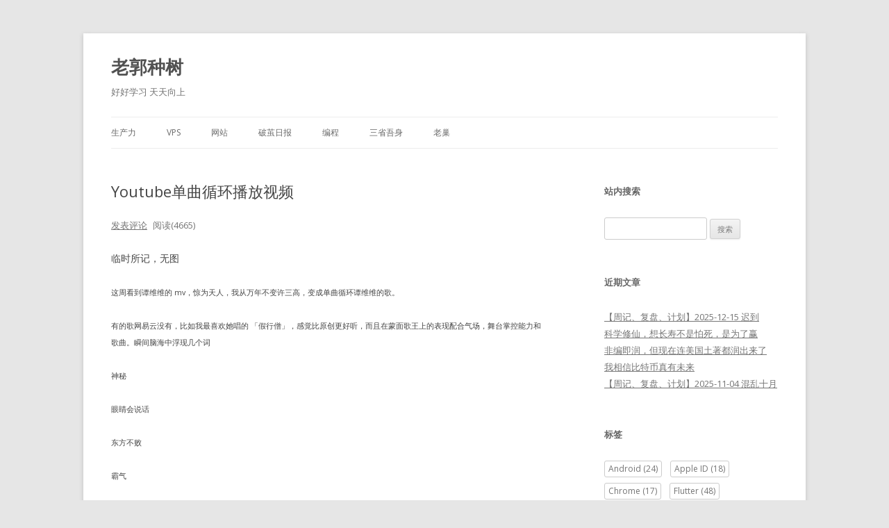

--- FILE ---
content_type: text/html; charset=UTF-8
request_url: https://guozh.net/youtube-loop-video/
body_size: 11045
content:
<!DOCTYPE html>
<!--[if IE 7]>
<html class="ie ie7" lang="zh-CN">
<![endif]-->
<!--[if IE 8]>
<html class="ie ie8" lang="zh-CN">
<![endif]-->
<!--[if !(IE 7) & !(IE 8)]><!-->
<html lang="zh-CN">
<!--<![endif]-->
<head>
<meta charset="UTF-8" />
<meta name="viewport" content="width=device-width" />
<title>Youtube单曲循环播放视频 | 老郭种树</title>
<link rel="profile" href="https://gmpg.org/xfn/11" />
<link rel="pingback" href="https://guozh.net/xmlrpc.php">
<!--[if lt IE 9]>
<script src="https://guozh.net/wp-content/themes/twentytwelve/js/html5.js?ver=3.7.0" type="text/javascript"></script>
<![endif]-->
<meta name='robots' content='max-image-preview:large' />
<link rel='dns-prefetch' href='//fonts.googleapis.com' />
<link href='https://fonts.gstatic.com' crossorigin rel='preconnect' />
<link rel="alternate" type="application/rss+xml" title="老郭种树 &raquo; Feed" href="https://guozh.net/feed/" />
<link rel="alternate" type="application/rss+xml" title="老郭种树 &raquo; 评论Feed" href="https://guozh.net/comments/feed/" />
<link rel="alternate" type="application/rss+xml" title="老郭种树 &raquo; Youtube单曲循环播放视频评论Feed" href="https://guozh.net/youtube-loop-video/feed/" />
<script type="text/javascript">
window._wpemojiSettings = {"baseUrl":"https:\/\/s.w.org\/images\/core\/emoji\/14.0.0\/72x72\/","ext":".png","svgUrl":"https:\/\/s.w.org\/images\/core\/emoji\/14.0.0\/svg\/","svgExt":".svg","source":{"concatemoji":"https:\/\/guozh.net\/wp-includes\/js\/wp-emoji-release.min.js?ver=6.1.9"}};
/*! This file is auto-generated */
!function(e,a,t){var n,r,o,i=a.createElement("canvas"),p=i.getContext&&i.getContext("2d");function s(e,t){var a=String.fromCharCode,e=(p.clearRect(0,0,i.width,i.height),p.fillText(a.apply(this,e),0,0),i.toDataURL());return p.clearRect(0,0,i.width,i.height),p.fillText(a.apply(this,t),0,0),e===i.toDataURL()}function c(e){var t=a.createElement("script");t.src=e,t.defer=t.type="text/javascript",a.getElementsByTagName("head")[0].appendChild(t)}for(o=Array("flag","emoji"),t.supports={everything:!0,everythingExceptFlag:!0},r=0;r<o.length;r++)t.supports[o[r]]=function(e){if(p&&p.fillText)switch(p.textBaseline="top",p.font="600 32px Arial",e){case"flag":return s([127987,65039,8205,9895,65039],[127987,65039,8203,9895,65039])?!1:!s([55356,56826,55356,56819],[55356,56826,8203,55356,56819])&&!s([55356,57332,56128,56423,56128,56418,56128,56421,56128,56430,56128,56423,56128,56447],[55356,57332,8203,56128,56423,8203,56128,56418,8203,56128,56421,8203,56128,56430,8203,56128,56423,8203,56128,56447]);case"emoji":return!s([129777,127995,8205,129778,127999],[129777,127995,8203,129778,127999])}return!1}(o[r]),t.supports.everything=t.supports.everything&&t.supports[o[r]],"flag"!==o[r]&&(t.supports.everythingExceptFlag=t.supports.everythingExceptFlag&&t.supports[o[r]]);t.supports.everythingExceptFlag=t.supports.everythingExceptFlag&&!t.supports.flag,t.DOMReady=!1,t.readyCallback=function(){t.DOMReady=!0},t.supports.everything||(n=function(){t.readyCallback()},a.addEventListener?(a.addEventListener("DOMContentLoaded",n,!1),e.addEventListener("load",n,!1)):(e.attachEvent("onload",n),a.attachEvent("onreadystatechange",function(){"complete"===a.readyState&&t.readyCallback()})),(e=t.source||{}).concatemoji?c(e.concatemoji):e.wpemoji&&e.twemoji&&(c(e.twemoji),c(e.wpemoji)))}(window,document,window._wpemojiSettings);
</script>
<style type="text/css">
img.wp-smiley,
img.emoji {
	display: inline !important;
	border: none !important;
	box-shadow: none !important;
	height: 1em !important;
	width: 1em !important;
	margin: 0 0.07em !important;
	vertical-align: -0.1em !important;
	background: none !important;
	padding: 0 !important;
}
</style>
	<link rel='stylesheet' id='classic-theme-styles-css' href='https://guozh.net/wp-includes/css/classic-themes.min.css?ver=1' type='text/css' media='all' />
<style id='global-styles-inline-css' type='text/css'>
body{--wp--preset--color--black: #000000;--wp--preset--color--cyan-bluish-gray: #abb8c3;--wp--preset--color--white: #fff;--wp--preset--color--pale-pink: #f78da7;--wp--preset--color--vivid-red: #cf2e2e;--wp--preset--color--luminous-vivid-orange: #ff6900;--wp--preset--color--luminous-vivid-amber: #fcb900;--wp--preset--color--light-green-cyan: #7bdcb5;--wp--preset--color--vivid-green-cyan: #00d084;--wp--preset--color--pale-cyan-blue: #8ed1fc;--wp--preset--color--vivid-cyan-blue: #0693e3;--wp--preset--color--vivid-purple: #9b51e0;--wp--preset--color--blue: #21759b;--wp--preset--color--dark-gray: #444;--wp--preset--color--medium-gray: #9f9f9f;--wp--preset--color--light-gray: #e6e6e6;--wp--preset--gradient--vivid-cyan-blue-to-vivid-purple: linear-gradient(135deg,rgba(6,147,227,1) 0%,rgb(155,81,224) 100%);--wp--preset--gradient--light-green-cyan-to-vivid-green-cyan: linear-gradient(135deg,rgb(122,220,180) 0%,rgb(0,208,130) 100%);--wp--preset--gradient--luminous-vivid-amber-to-luminous-vivid-orange: linear-gradient(135deg,rgba(252,185,0,1) 0%,rgba(255,105,0,1) 100%);--wp--preset--gradient--luminous-vivid-orange-to-vivid-red: linear-gradient(135deg,rgba(255,105,0,1) 0%,rgb(207,46,46) 100%);--wp--preset--gradient--very-light-gray-to-cyan-bluish-gray: linear-gradient(135deg,rgb(238,238,238) 0%,rgb(169,184,195) 100%);--wp--preset--gradient--cool-to-warm-spectrum: linear-gradient(135deg,rgb(74,234,220) 0%,rgb(151,120,209) 20%,rgb(207,42,186) 40%,rgb(238,44,130) 60%,rgb(251,105,98) 80%,rgb(254,248,76) 100%);--wp--preset--gradient--blush-light-purple: linear-gradient(135deg,rgb(255,206,236) 0%,rgb(152,150,240) 100%);--wp--preset--gradient--blush-bordeaux: linear-gradient(135deg,rgb(254,205,165) 0%,rgb(254,45,45) 50%,rgb(107,0,62) 100%);--wp--preset--gradient--luminous-dusk: linear-gradient(135deg,rgb(255,203,112) 0%,rgb(199,81,192) 50%,rgb(65,88,208) 100%);--wp--preset--gradient--pale-ocean: linear-gradient(135deg,rgb(255,245,203) 0%,rgb(182,227,212) 50%,rgb(51,167,181) 100%);--wp--preset--gradient--electric-grass: linear-gradient(135deg,rgb(202,248,128) 0%,rgb(113,206,126) 100%);--wp--preset--gradient--midnight: linear-gradient(135deg,rgb(2,3,129) 0%,rgb(40,116,252) 100%);--wp--preset--duotone--dark-grayscale: url('#wp-duotone-dark-grayscale');--wp--preset--duotone--grayscale: url('#wp-duotone-grayscale');--wp--preset--duotone--purple-yellow: url('#wp-duotone-purple-yellow');--wp--preset--duotone--blue-red: url('#wp-duotone-blue-red');--wp--preset--duotone--midnight: url('#wp-duotone-midnight');--wp--preset--duotone--magenta-yellow: url('#wp-duotone-magenta-yellow');--wp--preset--duotone--purple-green: url('#wp-duotone-purple-green');--wp--preset--duotone--blue-orange: url('#wp-duotone-blue-orange');--wp--preset--font-size--small: 13px;--wp--preset--font-size--medium: 20px;--wp--preset--font-size--large: 36px;--wp--preset--font-size--x-large: 42px;--wp--preset--spacing--20: 0.44rem;--wp--preset--spacing--30: 0.67rem;--wp--preset--spacing--40: 1rem;--wp--preset--spacing--50: 1.5rem;--wp--preset--spacing--60: 2.25rem;--wp--preset--spacing--70: 3.38rem;--wp--preset--spacing--80: 5.06rem;}:where(.is-layout-flex){gap: 0.5em;}body .is-layout-flow > .alignleft{float: left;margin-inline-start: 0;margin-inline-end: 2em;}body .is-layout-flow > .alignright{float: right;margin-inline-start: 2em;margin-inline-end: 0;}body .is-layout-flow > .aligncenter{margin-left: auto !important;margin-right: auto !important;}body .is-layout-constrained > .alignleft{float: left;margin-inline-start: 0;margin-inline-end: 2em;}body .is-layout-constrained > .alignright{float: right;margin-inline-start: 2em;margin-inline-end: 0;}body .is-layout-constrained > .aligncenter{margin-left: auto !important;margin-right: auto !important;}body .is-layout-constrained > :where(:not(.alignleft):not(.alignright):not(.alignfull)){max-width: var(--wp--style--global--content-size);margin-left: auto !important;margin-right: auto !important;}body .is-layout-constrained > .alignwide{max-width: var(--wp--style--global--wide-size);}body .is-layout-flex{display: flex;}body .is-layout-flex{flex-wrap: wrap;align-items: center;}body .is-layout-flex > *{margin: 0;}:where(.wp-block-columns.is-layout-flex){gap: 2em;}.has-black-color{color: var(--wp--preset--color--black) !important;}.has-cyan-bluish-gray-color{color: var(--wp--preset--color--cyan-bluish-gray) !important;}.has-white-color{color: var(--wp--preset--color--white) !important;}.has-pale-pink-color{color: var(--wp--preset--color--pale-pink) !important;}.has-vivid-red-color{color: var(--wp--preset--color--vivid-red) !important;}.has-luminous-vivid-orange-color{color: var(--wp--preset--color--luminous-vivid-orange) !important;}.has-luminous-vivid-amber-color{color: var(--wp--preset--color--luminous-vivid-amber) !important;}.has-light-green-cyan-color{color: var(--wp--preset--color--light-green-cyan) !important;}.has-vivid-green-cyan-color{color: var(--wp--preset--color--vivid-green-cyan) !important;}.has-pale-cyan-blue-color{color: var(--wp--preset--color--pale-cyan-blue) !important;}.has-vivid-cyan-blue-color{color: var(--wp--preset--color--vivid-cyan-blue) !important;}.has-vivid-purple-color{color: var(--wp--preset--color--vivid-purple) !important;}.has-black-background-color{background-color: var(--wp--preset--color--black) !important;}.has-cyan-bluish-gray-background-color{background-color: var(--wp--preset--color--cyan-bluish-gray) !important;}.has-white-background-color{background-color: var(--wp--preset--color--white) !important;}.has-pale-pink-background-color{background-color: var(--wp--preset--color--pale-pink) !important;}.has-vivid-red-background-color{background-color: var(--wp--preset--color--vivid-red) !important;}.has-luminous-vivid-orange-background-color{background-color: var(--wp--preset--color--luminous-vivid-orange) !important;}.has-luminous-vivid-amber-background-color{background-color: var(--wp--preset--color--luminous-vivid-amber) !important;}.has-light-green-cyan-background-color{background-color: var(--wp--preset--color--light-green-cyan) !important;}.has-vivid-green-cyan-background-color{background-color: var(--wp--preset--color--vivid-green-cyan) !important;}.has-pale-cyan-blue-background-color{background-color: var(--wp--preset--color--pale-cyan-blue) !important;}.has-vivid-cyan-blue-background-color{background-color: var(--wp--preset--color--vivid-cyan-blue) !important;}.has-vivid-purple-background-color{background-color: var(--wp--preset--color--vivid-purple) !important;}.has-black-border-color{border-color: var(--wp--preset--color--black) !important;}.has-cyan-bluish-gray-border-color{border-color: var(--wp--preset--color--cyan-bluish-gray) !important;}.has-white-border-color{border-color: var(--wp--preset--color--white) !important;}.has-pale-pink-border-color{border-color: var(--wp--preset--color--pale-pink) !important;}.has-vivid-red-border-color{border-color: var(--wp--preset--color--vivid-red) !important;}.has-luminous-vivid-orange-border-color{border-color: var(--wp--preset--color--luminous-vivid-orange) !important;}.has-luminous-vivid-amber-border-color{border-color: var(--wp--preset--color--luminous-vivid-amber) !important;}.has-light-green-cyan-border-color{border-color: var(--wp--preset--color--light-green-cyan) !important;}.has-vivid-green-cyan-border-color{border-color: var(--wp--preset--color--vivid-green-cyan) !important;}.has-pale-cyan-blue-border-color{border-color: var(--wp--preset--color--pale-cyan-blue) !important;}.has-vivid-cyan-blue-border-color{border-color: var(--wp--preset--color--vivid-cyan-blue) !important;}.has-vivid-purple-border-color{border-color: var(--wp--preset--color--vivid-purple) !important;}.has-vivid-cyan-blue-to-vivid-purple-gradient-background{background: var(--wp--preset--gradient--vivid-cyan-blue-to-vivid-purple) !important;}.has-light-green-cyan-to-vivid-green-cyan-gradient-background{background: var(--wp--preset--gradient--light-green-cyan-to-vivid-green-cyan) !important;}.has-luminous-vivid-amber-to-luminous-vivid-orange-gradient-background{background: var(--wp--preset--gradient--luminous-vivid-amber-to-luminous-vivid-orange) !important;}.has-luminous-vivid-orange-to-vivid-red-gradient-background{background: var(--wp--preset--gradient--luminous-vivid-orange-to-vivid-red) !important;}.has-very-light-gray-to-cyan-bluish-gray-gradient-background{background: var(--wp--preset--gradient--very-light-gray-to-cyan-bluish-gray) !important;}.has-cool-to-warm-spectrum-gradient-background{background: var(--wp--preset--gradient--cool-to-warm-spectrum) !important;}.has-blush-light-purple-gradient-background{background: var(--wp--preset--gradient--blush-light-purple) !important;}.has-blush-bordeaux-gradient-background{background: var(--wp--preset--gradient--blush-bordeaux) !important;}.has-luminous-dusk-gradient-background{background: var(--wp--preset--gradient--luminous-dusk) !important;}.has-pale-ocean-gradient-background{background: var(--wp--preset--gradient--pale-ocean) !important;}.has-electric-grass-gradient-background{background: var(--wp--preset--gradient--electric-grass) !important;}.has-midnight-gradient-background{background: var(--wp--preset--gradient--midnight) !important;}.has-small-font-size{font-size: var(--wp--preset--font-size--small) !important;}.has-medium-font-size{font-size: var(--wp--preset--font-size--medium) !important;}.has-large-font-size{font-size: var(--wp--preset--font-size--large) !important;}.has-x-large-font-size{font-size: var(--wp--preset--font-size--x-large) !important;}
.wp-block-navigation a:where(:not(.wp-element-button)){color: inherit;}
:where(.wp-block-columns.is-layout-flex){gap: 2em;}
.wp-block-pullquote{font-size: 1.5em;line-height: 1.6;}
</style>
<link rel='stylesheet' id='wp-pagenavi-css' href='https://guozh.net/wp-content/plugins/wp-pagenavi/pagenavi-css.css?ver=2.70' type='text/css' media='all' />
<link rel='stylesheet' id='twentytwelve-fonts-css' href='https://fonts.googleapis.com/css?family=Open+Sans%3A400italic%2C700italic%2C400%2C700&#038;subset=latin%2Clatin-ext&#038;display=fallback' type='text/css' media='all' />
<link rel='stylesheet' id='twentytwelve-style-css' href='https://guozh.net/wp-content/themes/twentytwelve/style.css?ver=20221101' type='text/css' media='all' />
<link rel='stylesheet' id='twentytwelve-block-style-css' href='https://guozh.net/wp-content/themes/twentytwelve/css/blocks.css?ver=20190406' type='text/css' media='all' />
<!--[if lt IE 9]>
<link rel='stylesheet' id='twentytwelve-ie-css' href='https://guozh.net/wp-content/themes/twentytwelve/css/ie.css?ver=20150214' type='text/css' media='all' />
<![endif]-->
<script type='text/javascript' src='https://guozh.net/wp-includes/js/jquery/jquery.min.js?ver=3.6.1' id='jquery-core-js'></script>
<script type='text/javascript' src='https://guozh.net/wp-includes/js/jquery/jquery-migrate.min.js?ver=3.3.2' id='jquery-migrate-js'></script>
<script type='text/javascript' src='https://guozh.net/wp-content/themes/twentytwelve/js/topbutton.js?ver=6.1.9' id='custom-script-js'></script>
<link rel="https://api.w.org/" href="https://guozh.net/wp-json/" /><link rel="alternate" type="application/json" href="https://guozh.net/wp-json/wp/v2/posts/777" /><link rel="EditURI" type="application/rsd+xml" title="RSD" href="https://guozh.net/xmlrpc.php?rsd" />
<link rel="wlwmanifest" type="application/wlwmanifest+xml" href="https://guozh.net/wp-includes/wlwmanifest.xml" />
<meta name="generator" content="WordPress 6.1.9" />
<link rel="canonical" href="https://guozh.net/youtube-loop-video/" />
<link rel='shortlink' href='https://guozh.net/?p=777' />
<link rel="alternate" type="application/json+oembed" href="https://guozh.net/wp-json/oembed/1.0/embed?url=https%3A%2F%2Fguozh.net%2Fyoutube-loop-video%2F" />
<link rel="alternate" type="text/xml+oembed" href="https://guozh.net/wp-json/oembed/1.0/embed?url=https%3A%2F%2Fguozh.net%2Fyoutube-loop-video%2F&#038;format=xml" />
<style type="text/css">.recentcomments a{display:inline !important;padding:0 !important;margin:0 !important;}</style><link rel="icon" href="https://guozh.net/wp-content/uploads/2023/09/cropped-ideogram-32x32.jpeg" sizes="32x32" />
<link rel="icon" href="https://guozh.net/wp-content/uploads/2023/09/cropped-ideogram-192x192.jpeg" sizes="192x192" />
<link rel="apple-touch-icon" href="https://guozh.net/wp-content/uploads/2023/09/cropped-ideogram-180x180.jpeg" />
<meta name="msapplication-TileImage" content="https://guozh.net/wp-content/uploads/2023/09/cropped-ideogram-270x270.jpeg" />
</head>

<body class="post-template-default single single-post postid-777 single-format-standard wp-embed-responsive custom-font-enabled single-author">
<svg xmlns="http://www.w3.org/2000/svg" viewBox="0 0 0 0" width="0" height="0" focusable="false" role="none" style="visibility: hidden; position: absolute; left: -9999px; overflow: hidden;" ><defs><filter id="wp-duotone-dark-grayscale"><feColorMatrix color-interpolation-filters="sRGB" type="matrix" values=" .299 .587 .114 0 0 .299 .587 .114 0 0 .299 .587 .114 0 0 .299 .587 .114 0 0 " /><feComponentTransfer color-interpolation-filters="sRGB" ><feFuncR type="table" tableValues="0 0.49803921568627" /><feFuncG type="table" tableValues="0 0.49803921568627" /><feFuncB type="table" tableValues="0 0.49803921568627" /><feFuncA type="table" tableValues="1 1" /></feComponentTransfer><feComposite in2="SourceGraphic" operator="in" /></filter></defs></svg><svg xmlns="http://www.w3.org/2000/svg" viewBox="0 0 0 0" width="0" height="0" focusable="false" role="none" style="visibility: hidden; position: absolute; left: -9999px; overflow: hidden;" ><defs><filter id="wp-duotone-grayscale"><feColorMatrix color-interpolation-filters="sRGB" type="matrix" values=" .299 .587 .114 0 0 .299 .587 .114 0 0 .299 .587 .114 0 0 .299 .587 .114 0 0 " /><feComponentTransfer color-interpolation-filters="sRGB" ><feFuncR type="table" tableValues="0 1" /><feFuncG type="table" tableValues="0 1" /><feFuncB type="table" tableValues="0 1" /><feFuncA type="table" tableValues="1 1" /></feComponentTransfer><feComposite in2="SourceGraphic" operator="in" /></filter></defs></svg><svg xmlns="http://www.w3.org/2000/svg" viewBox="0 0 0 0" width="0" height="0" focusable="false" role="none" style="visibility: hidden; position: absolute; left: -9999px; overflow: hidden;" ><defs><filter id="wp-duotone-purple-yellow"><feColorMatrix color-interpolation-filters="sRGB" type="matrix" values=" .299 .587 .114 0 0 .299 .587 .114 0 0 .299 .587 .114 0 0 .299 .587 .114 0 0 " /><feComponentTransfer color-interpolation-filters="sRGB" ><feFuncR type="table" tableValues="0.54901960784314 0.98823529411765" /><feFuncG type="table" tableValues="0 1" /><feFuncB type="table" tableValues="0.71764705882353 0.25490196078431" /><feFuncA type="table" tableValues="1 1" /></feComponentTransfer><feComposite in2="SourceGraphic" operator="in" /></filter></defs></svg><svg xmlns="http://www.w3.org/2000/svg" viewBox="0 0 0 0" width="0" height="0" focusable="false" role="none" style="visibility: hidden; position: absolute; left: -9999px; overflow: hidden;" ><defs><filter id="wp-duotone-blue-red"><feColorMatrix color-interpolation-filters="sRGB" type="matrix" values=" .299 .587 .114 0 0 .299 .587 .114 0 0 .299 .587 .114 0 0 .299 .587 .114 0 0 " /><feComponentTransfer color-interpolation-filters="sRGB" ><feFuncR type="table" tableValues="0 1" /><feFuncG type="table" tableValues="0 0.27843137254902" /><feFuncB type="table" tableValues="0.5921568627451 0.27843137254902" /><feFuncA type="table" tableValues="1 1" /></feComponentTransfer><feComposite in2="SourceGraphic" operator="in" /></filter></defs></svg><svg xmlns="http://www.w3.org/2000/svg" viewBox="0 0 0 0" width="0" height="0" focusable="false" role="none" style="visibility: hidden; position: absolute; left: -9999px; overflow: hidden;" ><defs><filter id="wp-duotone-midnight"><feColorMatrix color-interpolation-filters="sRGB" type="matrix" values=" .299 .587 .114 0 0 .299 .587 .114 0 0 .299 .587 .114 0 0 .299 .587 .114 0 0 " /><feComponentTransfer color-interpolation-filters="sRGB" ><feFuncR type="table" tableValues="0 0" /><feFuncG type="table" tableValues="0 0.64705882352941" /><feFuncB type="table" tableValues="0 1" /><feFuncA type="table" tableValues="1 1" /></feComponentTransfer><feComposite in2="SourceGraphic" operator="in" /></filter></defs></svg><svg xmlns="http://www.w3.org/2000/svg" viewBox="0 0 0 0" width="0" height="0" focusable="false" role="none" style="visibility: hidden; position: absolute; left: -9999px; overflow: hidden;" ><defs><filter id="wp-duotone-magenta-yellow"><feColorMatrix color-interpolation-filters="sRGB" type="matrix" values=" .299 .587 .114 0 0 .299 .587 .114 0 0 .299 .587 .114 0 0 .299 .587 .114 0 0 " /><feComponentTransfer color-interpolation-filters="sRGB" ><feFuncR type="table" tableValues="0.78039215686275 1" /><feFuncG type="table" tableValues="0 0.94901960784314" /><feFuncB type="table" tableValues="0.35294117647059 0.47058823529412" /><feFuncA type="table" tableValues="1 1" /></feComponentTransfer><feComposite in2="SourceGraphic" operator="in" /></filter></defs></svg><svg xmlns="http://www.w3.org/2000/svg" viewBox="0 0 0 0" width="0" height="0" focusable="false" role="none" style="visibility: hidden; position: absolute; left: -9999px; overflow: hidden;" ><defs><filter id="wp-duotone-purple-green"><feColorMatrix color-interpolation-filters="sRGB" type="matrix" values=" .299 .587 .114 0 0 .299 .587 .114 0 0 .299 .587 .114 0 0 .299 .587 .114 0 0 " /><feComponentTransfer color-interpolation-filters="sRGB" ><feFuncR type="table" tableValues="0.65098039215686 0.40392156862745" /><feFuncG type="table" tableValues="0 1" /><feFuncB type="table" tableValues="0.44705882352941 0.4" /><feFuncA type="table" tableValues="1 1" /></feComponentTransfer><feComposite in2="SourceGraphic" operator="in" /></filter></defs></svg><svg xmlns="http://www.w3.org/2000/svg" viewBox="0 0 0 0" width="0" height="0" focusable="false" role="none" style="visibility: hidden; position: absolute; left: -9999px; overflow: hidden;" ><defs><filter id="wp-duotone-blue-orange"><feColorMatrix color-interpolation-filters="sRGB" type="matrix" values=" .299 .587 .114 0 0 .299 .587 .114 0 0 .299 .587 .114 0 0 .299 .587 .114 0 0 " /><feComponentTransfer color-interpolation-filters="sRGB" ><feFuncR type="table" tableValues="0.098039215686275 1" /><feFuncG type="table" tableValues="0 0.66274509803922" /><feFuncB type="table" tableValues="0.84705882352941 0.41960784313725" /><feFuncA type="table" tableValues="1 1" /></feComponentTransfer><feComposite in2="SourceGraphic" operator="in" /></filter></defs></svg><div id="page" class="hfeed site">
	<header id="masthead" class="site-header">
		<hgroup>
			<h1 class="site-title"><a href="https://guozh.net/" title="老郭种树" rel="home">老郭种树</a></h1>
			<h2 class="site-description">好好学习 天天向上</h2>
		</hgroup>

		<nav id="site-navigation" class="main-navigation">
			<button class="menu-toggle">菜单</button>
			<a class="assistive-text" href="#content" title="跳至正文">跳至正文</a>
			<div class="menu-menua-container"><ul id="menu-menua" class="nav-menu"><li id="menu-item-648" class="menu-item menu-item-type-taxonomy menu-item-object-category current-post-ancestor current-menu-parent current-post-parent menu-item-648"><a href="https://guozh.net/category/productive/">生产力</a></li>
<li id="menu-item-3908" class="menu-item menu-item-type-taxonomy menu-item-object-category menu-item-3908"><a href="https://guozh.net/category/vps/">VPS</a></li>
<li id="menu-item-88" class="menu-item menu-item-type-taxonomy menu-item-object-category menu-item-88"><a href="https://guozh.net/category/wodangzznxn/">网站</a></li>
<li id="menu-item-1570" class="menu-item menu-item-type-taxonomy menu-item-object-category menu-item-1570"><a href="https://guozh.net/category/daily-information-share/">破茧日报</a></li>
<li id="menu-item-26" class="menu-item menu-item-type-taxonomy menu-item-object-category menu-item-26"><a href="https://guozh.net/category/bianchengbiji/">编程</a></li>
<li id="menu-item-92" class="menu-item menu-item-type-taxonomy menu-item-object-category menu-item-92"><a href="https://guozh.net/category/sanshengwushen/">三省吾身</a></li>
<li id="menu-item-213" class="menu-item menu-item-type-taxonomy menu-item-object-category menu-item-213"><a href="https://guozh.net/category/laochao/">老巢</a></li>
</ul></div>		</nav><!-- #site-navigation -->

				
	</header><!-- #masthead -->
	
	<div id="main" class="wrapper">
	

		


	<div id="primary" class="site-content">
		<div id="content" role="main">

			
			
			
					<article id="post-777" class="post-777 post type-post status-publish format-standard hentry category-productive tag-youtube">
				<header class="entry-header">
			
						<h1 class="entry-title">Youtube单曲循环播放视频</h1>
										<div class="comments-link">
					<a href="https://guozh.net/youtube-loop-video/#respond"><span class="leave-reply">发表评论</span></a>					<!--阅读数-->
					<i style="margin-left:5px"></i>
					阅读(4665)				</div><!-- .comments-link -->
				
					</header><!-- .entry-header -->

			
		<div class="entry-content">		
			<p>临时所记，无图</p>
<p><span style="font-size: 8pt;">这周看到谭维维的 mv，惊为天人，我从万年不变许三高，变成单曲循环谭维维的歌。</span></p>
<p><span style="font-size: 8pt;">有的歌网易云没有，比如我最喜欢她唱的 「假行僧」，感觉比原创更好听，而且在蒙面歌王上的表现配合气场，舞台掌控能力和歌曲。瞬间脑海中浮现几个词</span></p>
<p><span style="font-size: 8pt;">神秘</span></p>
<p><span style="font-size: 8pt;">眼睛会说话</span></p>
<p><span style="font-size: 8pt;">东方不败</span></p>
<p><span style="font-size: 8pt;">霸气</span></p>
    <div style="margin: 20px auto; text-align: center;">
        <!--  ↓ ↓ ↓ ↓ ↓ 在这里粘贴您的广告代码 ↓ ↓ ↓ ↓ ↓  -->

		<script async src="https://pagead2.googlesyndication.com/pagead/js/adsbygoogle.js?client=ca-pub-4670879368184998"
			 crossorigin="anonymous"></script>
		<ins class="adsbygoogle"
			 style="display:block; text-align:center;"
			 data-ad-layout="in-article"
			 data-ad-format="fluid"
			 data-ad-client="ca-pub-4670879368184998"
			 data-ad-slot="3161497686"></ins>
		<script>
			 (adsbygoogle = window.adsbygoogle || []).push({});
		</script>
        
        <!--  ↑ ↑ ↑ ↑ ↑ 在这里粘贴您的广告代码 ↑ ↑ ↑ ↑ ↑  -->
    </div>
    </p>
<p><span style="font-size: 8pt;">掌控力</span></p>
<p><span style="font-size: 8pt;">没办法，其他地方没她唱的此歌，只能在Youtube看，想要单曲循环播放。</span></p>
<p>以上自己口水，缩小对访问者略表尊重。</p>
<p>可以不用插件，以前循环播放用谷歌插件，这边没插件，<strong>右键视频发现循环播放 尝试后，真的可以</strong></p>
<p>也就是说不用什么其他乱七八糟的方法，对视频右键查看，就能设置循环播放</p>
<p>本文由<a href="https://guozh.net" target="_blank">老郭种树</a>原创，转载请注明：<a title="Youtube单曲循环播放视频" href="https://guozh.net/youtube-loop-video/" target="_blank">https://guozh.net/youtube-loop-video/</a></p>						
			<!--相关文章推荐-->
			    <div class="related-posts">
        <h3 class="widget-title">相关文章推荐</h3>

        <ul class="related-posts-list" style="margin:0px;padding:0px;width:100%;float:left;padding-bottom:20px">
                        <dl style="margin:0px;padding:0px;">
                <a class="title" href="https://guozh.net/youtube-video-free-download/" title="【干货贴】油管YouTube视频免费下载的三个方法，附视频教程">
                                        【干货贴】油管YouTube视频免费下载的三个方法，附视频教程                </a>
            </dl>
                        <dl style="margin:0px;padding:0px;">
                <a class="title" href="https://guozh.net/download-youtube-video-multify/" title="【终结】YouTube 视频下载三个方法，下载 YouTube 1080P、4K 高清视频">
                                        【终结】YouTube 视频下载三个方法，下载 YouTube 1080P、4K 高清视频                </a>
            </dl>
                        <dl style="margin:0px;padding:0px;">
                <a class="title" href="https://guozh.net/how-to-download-youtube-video/" title="2020 年 YouTube 视频下载的 3 个方法 ，支持高清 MP4、1080P、4K">
                                        2020 年 YouTube 视频下载的 3 个方法 ，支持高清 MP4、1080P、4K                </a>
            </dl>
                        <dl style="margin:0px;padding:0px;">
                <a class="title" href="https://guozh.net/2020-youtube-download/" title="2022 下载 YouTube 视频方法盘点，在线工具、插件、软件客户端、youtube-dl">
                                        2022 下载 YouTube 视频方法盘点，在线工具、插件、软件客户端、youtube-dl                </a>
            </dl>
                        <dl style="margin:0px;padding:0px;">
                <a class="title" href="https://guozh.net/7659/" title="专家指路：YouTube 频道出海的 10 个优化要点 &#8211; 破茧日报 018 期">
                                        专家指路：YouTube 频道出海的 10 个优化要点 &#8211; 破茧日报 018 期                </a>
            </dl>
                        <dl style="margin:0px;padding:0px;">
                <a class="title" href="https://guozh.net/youtube-thumbnail-test/" title="YouTube 视频缩略图与展示点击率 实验回测">
                                        YouTube 视频缩略图与展示点击率 实验回测                </a>
            </dl>
                    </ul>
        <div class="clearfix"></div>
    </div>
			
			
			
		</div><!-- .entry-content -->
				
		<footer class="entry-meta">
			本条目发布于<a href="https://guozh.net/youtube-loop-video/" title="下午4:59" rel="bookmark"><time class="entry-date" datetime="2019-08-13T16:59:08+08:00">2019年8月13日</time></a>。属于<a href="https://guozh.net/category/productive/" rel="category tag">生产力</a>分类，被贴了 <a href="https://guozh.net/tag/youtube/" rel="tag">YouTube</a> 标签。<span class="by-author">作者是<span class="author vcard"><a class="url fn n" href="https://guozh.net/author/guozh/" title="查看所有由guozh发布的文章" rel="author">guozh</a></span>。</span>								</footer><!-- .entry-meta -->
	</article><!-- #post -->
				
				<nav class="nav-single">
					<h3 class="assistive-text">文章导航</h3>
					<span class="nav-previous"><a href="https://guozh.net/quicktime-player-record-output-4k/" rel="prev"><span class="meta-nav">&larr;</span> Quicktime player 录制导出 4k 视频</a></span>
					<span class="nav-next"><a href="https://guozh.net/youtube-subsribe-button-website/" rel="next">网站配置Youtube订阅按钮 吸引订阅 增加访问流量 <span class="meta-nav">&rarr;</span></a></span>
				</nav><!-- .nav-single -->

				
<div id="comments" class="comments-area">

	
	
		<div id="respond" class="comment-respond">
		<h3 id="reply-title" class="comment-reply-title">发表回复 <small><a rel="nofollow" id="cancel-comment-reply-link" href="/youtube-loop-video/#respond" style="display:none;">取消回复</a></small></h3><form action="https://guozh.net/wp-comments-post.php" method="post" id="commentform" class="comment-form"><p class="comment-notes"><span id="email-notes">您的电子邮箱地址不会被公开。</span> <span class="required-field-message">必填项已用<span class="required">*</span>标注</span></p><p class="comment-form-comment"><label for="comment">评论 <span class="required">*</span></label> <textarea id="comment" name="comment" cols="45" rows="8" maxlength="65525" required="required"></textarea></p><p class="comment-form-author"><label for="author">显示名称 <span class="required">*</span></label> <input id="author" name="author" type="text" value="" size="30" maxlength="245" autocomplete="name" required="required" /></p>
<p class="comment-form-email"><label for="email">电子邮箱地址 <span class="required">*</span></label> <input id="email" name="email" type="text" value="" size="30" maxlength="100" aria-describedby="email-notes" autocomplete="email" required="required" /></p>
<p class="comment-form-url"><label for="url">网站地址</label> <input id="url" name="url" type="text" value="" size="30" maxlength="200" autocomplete="url" /></p>
<p class="comment-form-cookies-consent"><input id="wp-comment-cookies-consent" name="wp-comment-cookies-consent" type="checkbox" value="yes" /> <label for="wp-comment-cookies-consent">在此浏览器中保存我的显示名称、邮箱地址和网站地址，以便下次评论时使用。</label></p>
<p class="form-submit"><input name="submit" type="submit" id="submit" class="submit" value="发表评论" /> <input type='hidden' name='comment_post_ID' value='777' id='comment_post_ID' />
<input type='hidden' name='comment_parent' id='comment_parent' value='0' />
</p><p style="display: none;"><input type="hidden" id="akismet_comment_nonce" name="akismet_comment_nonce" value="7c95b54d8f" /></p><p style="display: none !important;"><label>&#916;<textarea name="ak_hp_textarea" cols="45" rows="8" maxlength="100"></textarea></label><input type="hidden" id="ak_js_1" name="ak_js" value="51"/><script>document.getElementById( "ak_js_1" ).setAttribute( "value", ( new Date() ).getTime() );</script></p></form>	</div><!-- #respond -->
	
</div><!-- #comments .comments-area -->
				
			
			
		</div><!-- #content -->
		
	</div><!-- #primary -->


			<div id="secondary" class="widget-area" role="complementary">
			<aside id="search-3" class="widget widget_search"><h3 class="widget-title">站内搜索</h3><form role="search" method="get" id="searchform" class="searchform" action="https://guozh.net/">
				<div>
					<label class="screen-reader-text" for="s">搜索：</label>
					<input type="text" value="" name="s" id="s" />
					<input type="submit" id="searchsubmit" value="搜索" />
				</div>
			</form></aside>
		<aside id="recent-posts-2" class="widget widget_recent_entries">
		<h3 class="widget-title">近期文章</h3>
		<ul>
											<li>
					<a href="https://guozh.net/be-late/">【周记、复盘、计划】2025-12-15 迟到</a>
									</li>
											<li>
					<a href="https://guozh.net/mahathirs-secret-to-longevity/">科学修仙，想长寿不是怕死，是为了赢</a>
									</li>
											<li>
					<a href="https://guozh.net/americans-immigrate-to-japan/">非编即润，但现在连美国土著都润出来了</a>
									</li>
											<li>
					<a href="https://guozh.net/i-believe-that-bitcoin-really-has-a-future/">我相信比特币真有未来</a>
									</li>
											<li>
					<a href="https://guozh.net/chaos-in-october/">【周记、复盘、计划】2025-11-04 混乱十月</a>
									</li>
					</ul>

		</aside><aside id="tag_cloud-5" class="widget widget_tag_cloud"><h3 class="widget-title">标签</h3><div class="tagcloud"><ul class='wp-tag-cloud' role='list'>
	<li><a href="https://guozh.net/tag/android/" class="tag-cloud-link tag-link-55 tag-link-position-1" style="font-size: 12pt;" aria-label="Android (24个项目)">Android<span class="tag-link-count"> (24)</span></a></li>
	<li><a href="https://guozh.net/tag/apple-id/" class="tag-cloud-link tag-link-226 tag-link-position-2" style="font-size: 12pt;" aria-label="Apple ID (18个项目)">Apple ID<span class="tag-link-count"> (18)</span></a></li>
	<li><a href="https://guozh.net/tag/chrome/" class="tag-cloud-link tag-link-207 tag-link-position-3" style="font-size: 12pt;" aria-label="Chrome (17个项目)">Chrome<span class="tag-link-count"> (17)</span></a></li>
	<li><a href="https://guozh.net/tag/flutter/" class="tag-cloud-link tag-link-287 tag-link-position-4" style="font-size: 12pt;" aria-label="Flutter (48个项目)">Flutter<span class="tag-link-count"> (48)</span></a></li>
	<li><a href="https://guozh.net/tag/google/" class="tag-cloud-link tag-link-208 tag-link-position-5" style="font-size: 12pt;" aria-label="Google (15个项目)">Google<span class="tag-link-count"> (15)</span></a></li>
	<li><a href="https://guozh.net/tag/google-adsense/" class="tag-cloud-link tag-link-107 tag-link-position-6" style="font-size: 12pt;" aria-label="Google Adsense (10个项目)">Google Adsense<span class="tag-link-count"> (10)</span></a></li>
	<li><a href="https://guozh.net/tag/java/" class="tag-cloud-link tag-link-118 tag-link-position-7" style="font-size: 12pt;" aria-label="Java (90个项目)">Java<span class="tag-link-count"> (90)</span></a></li>
	<li><a href="https://guozh.net/tag/macos/" class="tag-cloud-link tag-link-189 tag-link-position-8" style="font-size: 12pt;" aria-label="macOS (55个项目)">macOS<span class="tag-link-count"> (55)</span></a></li>
	<li><a href="https://guozh.net/tag/mysql/" class="tag-cloud-link tag-link-119 tag-link-position-9" style="font-size: 12pt;" aria-label="MySQL (11个项目)">MySQL<span class="tag-link-count"> (11)</span></a></li>
	<li><a href="https://guozh.net/tag/puppeteer/" class="tag-cloud-link tag-link-153 tag-link-position-10" style="font-size: 12pt;" aria-label="Puppeteer (12个项目)">Puppeteer<span class="tag-link-count"> (12)</span></a></li>
	<li><a href="https://guozh.net/tag/redis/" class="tag-cloud-link tag-link-196 tag-link-position-11" style="font-size: 12pt;" aria-label="Redis (7个项目)">Redis<span class="tag-link-count"> (7)</span></a></li>
	<li><a href="https://guozh.net/tag/spring/" class="tag-cloud-link tag-link-44 tag-link-position-12" style="font-size: 12pt;" aria-label="Spring (29个项目)">Spring<span class="tag-link-count"> (29)</span></a></li>
	<li><a href="https://guozh.net/tag/vps/" class="tag-cloud-link tag-link-204 tag-link-position-13" style="font-size: 12pt;" aria-label="VPS (16个项目)">VPS<span class="tag-link-count"> (16)</span></a></li>
	<li><a href="https://guozh.net/tag/windows/" class="tag-cloud-link tag-link-168 tag-link-position-14" style="font-size: 12pt;" aria-label="Windows (10个项目)">Windows<span class="tag-link-count"> (10)</span></a></li>
	<li><a href="https://guozh.net/tag/wordpress/" class="tag-cloud-link tag-link-109 tag-link-position-15" style="font-size: 12pt;" aria-label="Wordpress (28个项目)">Wordpress<span class="tag-link-count"> (28)</span></a></li>
	<li><a href="https://guozh.net/tag/youtube/" class="tag-cloud-link tag-link-141 tag-link-position-16" style="font-size: 12pt;" aria-label="YouTube (27个项目)">YouTube<span class="tag-link-count"> (27)</span></a></li>
	<li><a href="https://guozh.net/tag/hulianwang/" class="tag-cloud-link tag-link-212 tag-link-position-17" style="font-size: 12pt;" aria-label="互联网 (69个项目)">互联网<span class="tag-link-count"> (69)</span></a></li>
	<li><a href="https://guozh.net/tag/baoxian/" class="tag-cloud-link tag-link-236 tag-link-position-18" style="font-size: 12pt;" aria-label="保险 (8个项目)">保险<span class="tag-link-count"> (8)</span></a></li>
	<li><a href="https://guozh.net/tag/tupian/" class="tag-cloud-link tag-link-164 tag-link-position-19" style="font-size: 12pt;" aria-label="图片 (16个项目)">图片<span class="tag-link-count"> (16)</span></a></li>
	<li><a href="https://guozh.net/tag/weekly-review-plan/" class="tag-cloud-link tag-link-31 tag-link-position-20" style="font-size: 12pt;" aria-label="复盘 (210个项目)">复盘<span class="tag-link-count"> (210)</span></a></li>
	<li><a href="https://guozh.net/tag/hunyin/" class="tag-cloud-link tag-link-242 tag-link-position-21" style="font-size: 12pt;" aria-label="婚姻 (9个项目)">婚姻<span class="tag-link-count"> (9)</span></a></li>
	<li><a href="https://guozh.net/tag/baota/" class="tag-cloud-link tag-link-58 tag-link-position-22" style="font-size: 12pt;" aria-label="宝塔 (12个项目)">宝塔<span class="tag-link-count"> (12)</span></a></li>
	<li><a href="https://guozh.net/tag/gongju/" class="tag-cloud-link tag-link-221 tag-link-position-23" style="font-size: 12pt;" aria-label="工具 (324个项目)">工具<span class="tag-link-count"> (324)</span></a></li>
	<li><a href="https://guozh.net/tag/weixin/" class="tag-cloud-link tag-link-217 tag-link-position-24" style="font-size: 12pt;" aria-label="微信 (12个项目)">微信<span class="tag-link-count"> (12)</span></a></li>
	<li><a href="https://guozh.net/tag/chengzhang/" class="tag-cloud-link tag-link-251 tag-link-position-25" style="font-size: 12pt;" aria-label="成长 (113个项目)">成长<span class="tag-link-count"> (113)</span></a></li>
	<li><a href="https://guozh.net/tag/fangchan/" class="tag-cloud-link tag-link-257 tag-link-position-26" style="font-size: 12pt;" aria-label="房产 (40个项目)">房产<span class="tag-link-count"> (40)</span></a></li>
	<li><a href="https://guozh.net/tag/jiqiao/" class="tag-cloud-link tag-link-238 tag-link-position-27" style="font-size: 12pt;" aria-label="技巧 (196个项目)">技巧<span class="tag-link-count"> (196)</span></a></li>
	<li><a href="https://guozh.net/tag/digital-immigration/" class="tag-cloud-link tag-link-230 tag-link-position-28" style="font-size: 12pt;" aria-label="数字移民 (9个项目)">数字移民<span class="tag-link-count"> (9)</span></a></li>
	<li><a href="https://guozh.net/tag/liuliang/" class="tag-cloud-link tag-link-228 tag-link-position-29" style="font-size: 12pt;" aria-label="流量 (25个项目)">流量<span class="tag-link-count"> (25)</span></a></li>
	<li><a href="https://guozh.net/tag/xiaoxi/" class="tag-cloud-link tag-link-261 tag-link-position-30" style="font-size: 12pt;" aria-label="消息 (31个项目)">消息<span class="tag-link-count"> (31)</span></a></li>
	<li><a href="https://guozh.net/tag/zhangjianshi/" class="tag-cloud-link tag-link-246 tag-link-position-31" style="font-size: 12pt;" aria-label="涨见识 (80个项目)">涨见识<span class="tag-link-count"> (80)</span></a></li>
	<li><a href="https://guozh.net/tag/licai/" class="tag-cloud-link tag-link-233 tag-link-position-32" style="font-size: 12pt;" aria-label="理财 (79个项目)">理财<span class="tag-link-count"> (79)</span></a></li>
	<li><a href="https://guozh.net/tag/shenghuo/" class="tag-cloud-link tag-link-254 tag-link-position-33" style="font-size: 12pt;" aria-label="生活 (118个项目)">生活<span class="tag-link-count"> (118)</span></a></li>
	<li><a href="https://guozh.net/tag/duanshiping/" class="tag-cloud-link tag-link-205 tag-link-position-34" style="font-size: 12pt;" aria-label="短视频 (13个项目)">短视频<span class="tag-link-count"> (13)</span></a></li>
	<li><a href="https://guozh.net/tag/kepu/" class="tag-cloud-link tag-link-237 tag-link-position-35" style="font-size: 12pt;" aria-label="科普 (42个项目)">科普<span class="tag-link-count"> (42)</span></a></li>
	<li><a href="https://guozh.net/tag/laoguo-share-resources/" class="tag-cloud-link tag-link-284 tag-link-position-36" style="font-size: 12pt;" aria-label="老郭随手发 (26个项目)">老郭随手发<span class="tag-link-count"> (26)</span></a></li>
	<li><a href="https://guozh.net/tag/zhiye/" class="tag-cloud-link tag-link-248 tag-link-position-37" style="font-size: 12pt;" aria-label="职业 (69个项目)">职业<span class="tag-link-count"> (69)</span></a></li>
	<li><a href="https://guozh.net/tag/zhichang/" class="tag-cloud-link tag-link-235 tag-link-position-38" style="font-size: 12pt;" aria-label="职场 (19个项目)">职场<span class="tag-link-count"> (19)</span></a></li>
	<li><a href="https://guozh.net/tag/zimeiti/" class="tag-cloud-link tag-link-206 tag-link-position-39" style="font-size: 12pt;" aria-label="自媒体 (34个项目)">自媒体<span class="tag-link-count"> (34)</span></a></li>
	<li><a href="https://guozh.net/tag/renzhi/" class="tag-cloud-link tag-link-234 tag-link-position-40" style="font-size: 12pt;" aria-label="认知 (130个项目)">认知<span class="tag-link-count"> (130)</span></a></li>
	<li><a href="https://guozh.net/tag/ziyuan/" class="tag-cloud-link tag-link-252 tag-link-position-41" style="font-size: 12pt;" aria-label="资源 (111个项目)">资源<span class="tag-link-count"> (111)</span></a></li>
	<li><a href="https://guozh.net/tag/zhuanqian/" class="tag-cloud-link tag-link-131 tag-link-position-42" style="font-size: 12pt;" aria-label="赚钱 (118个项目)">赚钱<span class="tag-link-count"> (118)</span></a></li>
	<li><a href="https://guozh.net/tag/yunying/" class="tag-cloud-link tag-link-229 tag-link-position-43" style="font-size: 12pt;" aria-label="运营 (8个项目)">运营<span class="tag-link-count"> (8)</span></a></li>
	<li><a href="https://guozh.net/tag/yuedu/" class="tag-cloud-link tag-link-253 tag-link-position-44" style="font-size: 12pt;" aria-label="阅读 (45个项目)">阅读<span class="tag-link-count"> (45)</span></a></li>
	<li><a href="https://guozh.net/tag/aliyun/" class="tag-cloud-link tag-link-144 tag-link-position-45" style="font-size: 12pt;" aria-label="阿里云 (12个项目)">阿里云<span class="tag-link-count"> (12)</span></a></li>
</ul>
</div>
</aside><aside id="recent-comments-2" class="widget widget_recent_comments"><h3 class="widget-title">近期评论</h3><ul id="recentcomments"><li class="recentcomments"><span class="comment-author-link">录人</span>发表在《<a href="https://guozh.net/duan-yongping-blog-pdf/#comment-13419">段永平博客文章合集 PDF</a>》</li><li class="recentcomments"><span class="comment-author-link">neo</span>发表在《<a href="https://guozh.net/i-believe-that-bitcoin-really-has-a-future/#comment-13418">我相信比特币真有未来</a>》</li><li class="recentcomments"><span class="comment-author-link">bobo</span>发表在《<a href="https://guozh.net/americans-immigrate-to-japan/#comment-13394">非编即润，但现在连美国土著都润出来了</a>》</li><li class="recentcomments"><span class="comment-author-link">OJ</span>发表在《<a href="https://guozh.net/change-apple-id-billing-address/#comment-13389">2024 如何修改苹果 Apple ID 账单付款地址为免税州地址</a>》</li><li class="recentcomments"><span class="comment-author-link">guozh</span>发表在《<a href="https://guozh.net/i-believe-that-bitcoin-really-has-a-future/#comment-13372">我相信比特币真有未来</a>》</li></ul></aside><aside id="custom_html-5" class="widget_text widget widget_custom_html"><div class="textwidget custom-html-widget"><html>
 <head></head>
 <body>
  <ul style="margin:0px;padding:0px;width:100%;float:left;"> 
   <dl>
    <a href="https://guozh.net/about-me/">关于我</a>
   </dl> 
   <dl>
    <a href="https://guozh.net/feed/" target="_blank" rel="noopener">RSS</a>
   </dl> 
   <dl>
    <a href="https://my.laoxuehost.com/aff.php?aff=9986" target="_blank" rel="noopener">自豪地使用老薛主机</a>
   </dl> 
   <dl>
    <a href="https://md.guozh.net/" target="_blank" rel="noopener">微信公众号排版神器</a>
   </dl> 
  </ul>
 </body>
</html></div></aside>		</div><!-- #secondary -->
		</div><!-- #main .wrapper -->
	<footer id="colophon" role="contentinfo">
		<a href="#" class="topbutton"></a>
		<div class="site-info">
									<a href="https://cn.wordpress.org/" class="imprint" title="优雅的个人发布平台">
				自豪地采用WordPress			</a>
		</div><!-- .site-info -->
	</footer><!-- #colophon -->
</div><!-- #page -->

<script type='text/javascript' src='https://guozh.net/wp-includes/js/comment-reply.min.js?ver=6.1.9' id='comment-reply-js'></script>
<script type='text/javascript' src='https://guozh.net/wp-content/themes/twentytwelve/js/navigation.js?ver=20141205' id='twentytwelve-navigation-js'></script>
<script defer type='text/javascript' src='https://guozh.net/wp-content/plugins/akismet/_inc/akismet-frontend.js?ver=1664378836' id='akismet-frontend-js'></script>
</body>
</html>


--- FILE ---
content_type: text/html; charset=utf-8
request_url: https://www.google.com/recaptcha/api2/aframe
body_size: 267
content:
<!DOCTYPE HTML><html><head><meta http-equiv="content-type" content="text/html; charset=UTF-8"></head><body><script nonce="Dpzj5P2ayu66gX3vFOtMYg">/** Anti-fraud and anti-abuse applications only. See google.com/recaptcha */ try{var clients={'sodar':'https://pagead2.googlesyndication.com/pagead/sodar?'};window.addEventListener("message",function(a){try{if(a.source===window.parent){var b=JSON.parse(a.data);var c=clients[b['id']];if(c){var d=document.createElement('img');d.src=c+b['params']+'&rc='+(localStorage.getItem("rc::a")?sessionStorage.getItem("rc::b"):"");window.document.body.appendChild(d);sessionStorage.setItem("rc::e",parseInt(sessionStorage.getItem("rc::e")||0)+1);localStorage.setItem("rc::h",'1769101700368');}}}catch(b){}});window.parent.postMessage("_grecaptcha_ready", "*");}catch(b){}</script></body></html>